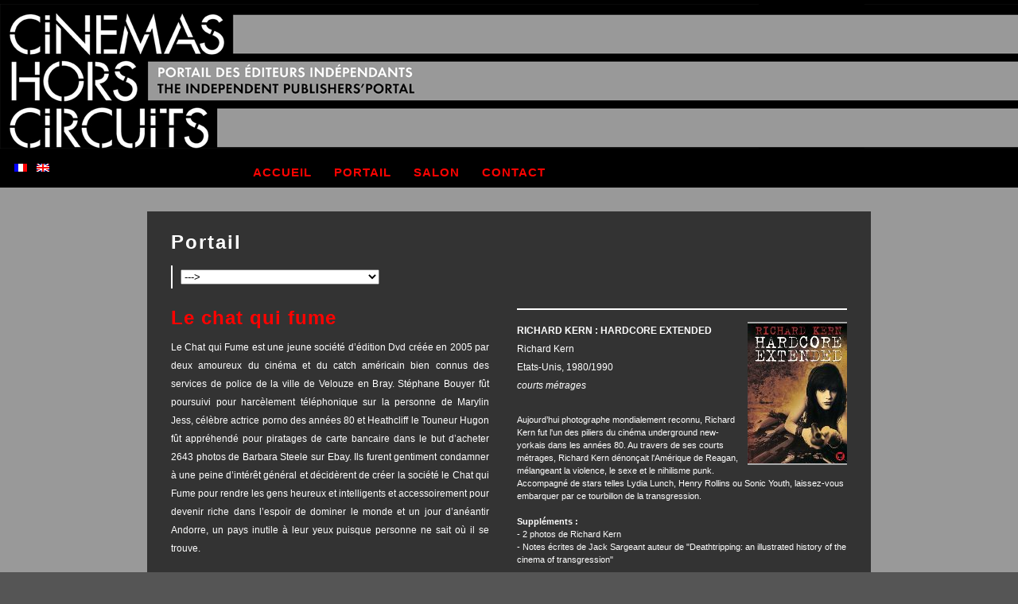

--- FILE ---
content_type: text/html
request_url: https://cinemashorscircuits.com/site.php?type=P&id=95&PHPSESSID=b6c507225dcb28435c9affbb0b7e081e
body_size: 5689
content:
<?xml version="1.0" encoding="iso-8859-1" ?><!DOCTYPE html PUBLIC "-//W3C//DTD XHTML 1.0 Transitional//EN"
 "http://www.w3.org/TR/xhtml1/DTD/xhtml1-transitional.dtd">

<html xmlns="http://www.w3.org/1999/xhtml" xml:lang="fr">

<head>
<meta http-equiv="Content-Type" content="text/html; charset=ISO-8859-1" />
<meta http-equiv="Content-Script-Type" content="text/javascript" />
<meta http-equiv="Content-Style-Type" content="text/css" />
<meta http-equiv="Content-Language" content="fr" />
<title>Cinémas hors circuits - le chat qui fume</title>
<link rel="alternate" type="application/rss+xml" title="cinemas hors circuits - Twitter RSS" href="http://www.cinemashorscircuits.com/rss/" />
<meta name="description" content="Journées du DVD et des éditions cinématographiques indépendantes / Paris - Mars 2008" />
<meta name="keywords" content="DVD, Indépendants, Editions, Salon, Festival, Paris, 2008, Editeurs, Rencontres interprofessionnelles, Cinéma d'auteur, Distribution, Prix unique, Objet culturel" />

<link rel="stylesheet" href="./peaux/chc/css/chc_screen_3.css" type="text/css" media="screen" title="original" />

<script language="javascript">
<!--
function naviguer() {
	var liste = document.attila1.choix.selectedIndex;
	var resultat = document.attila1.choix.options[liste].value;
	if (resultat == "x" || resultat == "vide" ) {
		window.alert("Choix incorrect. Veuillez refaire votre choix.");
		return;
	}
	window.location = resultat;
}
// -->
</script>

<!--[if lte IE 6]>
<script type="text/javascript" src="supersleight-min.js"></script>
<![endif]-->

</head>
<body>


<div id="page">


	 	
	<div id="tete">
		<h1><span>Cin&eacute;mas hors circuits</span></h1>
		
		<div id="navcontainer">
			<div id="navlangue">
				<a href="site.php?type=P&amp;id=95&amp;langue=1#titre"><img alt="français" src="flag_fr.gif" /></a> &nbsp; <a href="site.php?type=P&amp;id=95&amp;langue=2#titre"><img alt="english" src="flag_en.gif" /></a>
			</div>
			<ul id="navlist">
								<li  class="orange"><a href="http://www.cinemashorscircuits.com/">accueil</a></li>
				<li id="active"  ><a href="http://www.cinemashorscircuits.com/portail.php">portail</a></li>
				<li  class="orange"><a href="http://www.cinemashorscircuits.com/salon.php">salon</a></li>
				<li  ><a href="http://www.cinemashorscircuits.com/contact.php">contact</a></li>				
															 
			</ul>	
		</div>
	
		<div class="spacer">&nbsp;</div>
		
				
	</div>

	
	
	<div id="contenu">
	

<a name="titre"></a><h2><a href="site.php?type=P&id=4">Portail</a></h2>


<div id="chapeau">
	<form id="attila1" name="attila1">
	<select id="choix" name="choix" onChange=naviguer();>
	<option value="x" SELECTED>---></option>
	<option value="vide">  </option>
	<option value="site.php?type=P&amp;id=46#titre" >68 Septante</option><option value="site.php?type=P&amp;id=75#titre" >Artus films</option><option value="site.php?type=P&amp;id=341#titre" >AV Prod</option><option value="site.php?type=P&amp;id=382#titre" >Bazaar&Co</option><option value="site.php?type=P&amp;id=160#titre" >Blaq Out</option><option value="site.php?type=P&amp;id=280#titre" >British Animation Awards</option><option value="site.php?type=P&amp;id=533#titre" >Centre audiovisuel Simone de Beauvoir</option><option value="site.php?type=P&amp;id=363#titre" >Chalet Pointu</option><option value="site.php?type=P&amp;id=9#titre" >Choses Vues</option><option value="site.php?type=P&amp;id=318#titre" >Cinéma Abattoir</option><option value="site.php?type=P&amp;id=58#titre" >Cinétrange</option><option value="site.php?type=P&amp;id=240#titre" >Clavis Films</option><option value="site.php?type=P&amp;id=259#titre" >Dérives</option><option value="site.php?type=P&amp;id=446#titre" >Doc Net Films</option><option value="site.php?type=P&amp;id=438#titre" >Dora Films</option><option value="site.php?type=P&amp;id=8#titre" >Doriane films</option><option value="site.php?type=P&amp;id=106#titre" >Ecart Production</option><option value="site.php?type=P&amp;id=7#titre" >ED Distribution</option><option value="site.php?type=P&amp;id=178#titre" >Epicentre Films</option><option value="site.php?type=P&amp;id=422#titre" >Filmarmalade</option><option value="site.php?type=P&amp;id=148#titre" >Index</option><option value="site.php?type=P&amp;id=373#titre" >JBA Production</option><option value="site.php?type=P&amp;id=193#titre" >JCG Production</option><option value="site.php?type=P&amp;id=204#titre" >K Films</option><option value="site.php?type=P&amp;id=415#titre" >La Cathode</option><option value="site.php?type=P&amp;id=47#titre" >La Famille Digitale</option><option value="site.php?type=P&amp;id=263#titre" >La vie est belle</option><option value="site.php?type=P&amp;id=95#titre" >Le chat qui fume</option><option value="site.php?type=P&amp;id=198#titre" >Les films du Paradoxe</option><option value="site.php?type=P&amp;id=6#titre" >Lowave</option><option value="site.php?type=P&amp;id=329#titre" >LUX</option><option value="site.php?type=P&amp;id=117#titre" >Malavida</option><option value="site.php?type=P&amp;id=131#titre" >Orbe</option><option value="site.php?type=P&amp;id=358#titre" >P.O.M. Films</option><option value="site.php?type=P&amp;id=140#titre" >Paris expérimental</option><option value="site.php?type=P&amp;id=80#titre" >Potemkine</option><option value="site.php?type=P&amp;id=218#titre" >PPT</option><option value="site.php?type=P&amp;id=36#titre" >Re:voir</option><option value="site.php?type=P&amp;id=83#titre" >Rouge Profond</option><option value="site.php?type=P&amp;id=392#titre" >Scope Éditions</option><option value="site.php?type=P&amp;id=225#titre" >Shellac Sud</option><option value="site.php?type=P&amp;id=405#titre" >Versus</option>	
	</select>
	</form>
</div>

<div id="col1">	

	<h3>Le chat qui fume</h3>
	 <p>Le Chat qui Fume est une jeune société d&#8217;édition Dvd créée en 2005 par deux amoureux du cinéma et du catch américain bien connus des services de police de la ville de Velouze en Bray. Stéphane Bouyer fût poursuivi pour harcèlement téléphonique sur la personne de Marylin Jess, célèbre actrice porno des années 80 et Heathcliff le Touneur Hugon fût appréhendé pour piratages de carte bancaire dans le but d&#8217;acheter 2643 photos de Barbara Steele sur Ebay. Ils furent gentiment condamner à une peine d&#8217;intérêt général et décidèrent de créer la société le Chat qui Fume pour rendre les gens heureux et intelligents et accessoirement pour devenir riche dans l&#8217;espoir de dominer le monde et un jour d&#8217;anéantir Andorre, un pays inutile à leur yeux puisque personne ne sait où il se trouve.<br />&nbsp;<br />Le Chat qui Fume aime mélanger les genres et n&#8217;a aucune cible particulière. Nous cherchons à débusquer des &#339;uvres étranges, rares ou totalement délirantes pour les présenter dans les meilleures copies possibles avec à chaque fois le plus de bonus possible pour mieux les appréhender.<br /></p>

	 
	<p>			 
	&nbsp;
	</p>
	
			<p>			 
		<img src="images/27.jpg" width="200" height="200" alt="Le chat qui fume" title="Le chat qui fume" border="0" /><br />
		</p>
		<p>			 
		&nbsp;
		</p>
		
			<p>			 
		<strong>Site :</strong><br />
		&nbsp;<br /> 
		<a href="http://lechatquifumedvd.com/fr/" class="lien_fleche" target="_blank">www.lechatquifumedvd.com</a><br />
		</p>
		<p>			 
		&nbsp;
		</p>
		
			<p>			 
		<strong>Adresse/contact :</strong><br />
		&nbsp;<br /> 
		LE CHAT QUI FUME<br />8 rue Pasteur<br />94600 Choisy le Roi<br />France<br />&nbsp;<br /><a href="mailto:contact@lechatquifume.com" class="lien_fleche" >contact@lechatquifume.com</a><br />
		</p>
		<p>			 
		&nbsp;
		</p>
		<p>			 
	&nbsp;
	</p>
	<p>			 
	&nbsp;
	</p>
	
</div>


<div id="col2e">	

	<hr />
<p>
<img src="./images/p301.jpg" width="125" height="176" alt="RICHARD KERN : HARDCORE EXTENDED" title="RICHARD KERN : HARDCORE EXTENDED" border="0" /><strong>RICHARD KERN : HARDCORE EXTENDED</strong><br />Richard Kern<br />Etats-Unis, 1980/1990<br /><em>courts métrages</em><br /><br /><span>Aujourd&#8217;hui photographe mondialement reconnu, Richard Kern fut l'un des piliers du cinéma underground new-yorkais dans les années 80. Au travers de ses courts métrages, Richard Kern dénonçait l'Amérique de Reagan, mélangeant la violence, le sexe et le nihilisme punk. Accompagné de stars telles Lydia Lunch, Henry Rollins ou Sonic Youth, laissez-vous embarquer par ce tourbillon de la transgression.</span><br /><span>&nbsp;<br /><strong>Suppléments :</strong><br />- 2 photos de Richard Kern<br />- Notes écrites de Jack Sargeant auteur de "Deathtripping: an illustrated history of the cinema of transgression"</span><br /></p>
<div class="haut"><a href="#"><span>[haut de page]</span></a></div><hr />
<p>
<img src="./images/p302.jpg" width="125" height="176" alt="RICHARD KERN : EXTRA ACTION" title="RICHARD KERN : EXTRA ACTION" border="0" /><strong>RICHARD KERN : EXTRA ACTION</strong><br />Richard Kern<br />Etats-Unis, 2007<br /><em>érotique</em><br /><br /><span>Magnifique ode érotique dédiée à la femme, EXTRA ACTION est réalisé par le célèbre photographe Richard Kern (Model Release, New York Girls...). Sur la sublime musique de Thurston Moore (Sonic youth), ce film vous emmène en voyage au c&#339;ur de la sensualité féminine.</span><br /></p>
<div class="haut"><a href="#"><span>[haut de page]</span></a></div><hr />
<p>
<img src="./images/p97.jpg" width="125" height="177" alt="LE SADIQUE&lt;br /&gt;
The sadist" title="LE SADIQUE&lt;br /&gt;
The sadist" border="0" /><strong>LE SADIQUE<br />
The sadist</strong><br />James Landis<br />Etats-Unis, 1963<br /><em>thriller</em><br /><br /><span>Souvent expurgé de ses scènes les plus provocantes, LE SADIQUE, film culte et rare vous est présenté ici pour la première fois en France dans sa version intégrale. Magnifiquement photographié par Vilmos Zsigmond (RENCONTRES DU TROISIEME TYPE, LES PORTES DU PARADIS) dont c&#8217;est le premier film, LE SADIQUE vous fera frissonner de par son atmosphère unique et sa violence graphique.</span><br /></p>
<div class="haut"><a href="#"><span>[haut de page]</span></a></div><hr />
<p>
<img src="./images/p96.jpg" width="125" height="178" alt="FORBIDDEN ZONE&lt;br /&gt;
" title="FORBIDDEN ZONE&lt;br /&gt;
" border="0" /><strong>FORBIDDEN ZONE<br />
</strong><br />Richard Elfman<br />Etats-Unis, 1980<br /><em>comédie musicale fantastique</em><br /><br /><span>FORBIDDEN ZONE est le parfait mélange entre le délire rock du ROCKY HORROR PICTURE SHOW et l'univers burlesque de Tim Burton. La musique est signée Danny Elfman (BATMAN, THE SIMPSONS...) qui joue dans le film le diable en personne.</span><br /><span>&nbsp;<br /><strong>Suppléments :</strong><br />- Piste musicale isolée  <br />- Commentaire audio de Richard Elfman et Matthew Bright<br />- Voyage dans la zone interdite, interview de Marie-Pascale Elfman<br />- Extrait du film HERCULES FAMILY<br />- Vidéo clip "Private Life" d'Oingo Boingo</span><br /></p>
<div class="haut"><a href="#"><span>[haut de page]</span></a></div><hr />
<p>
<img src="./images/p98.jpg" width="125" height="177" alt="LA NUIT DE TOUS LES MYSTERES&lt;br /&gt;
House on haunted hill" title="LA NUIT DE TOUS LES MYSTERES&lt;br /&gt;
House on haunted hill" border="0" /><strong>LA NUIT DE TOUS LES MYSTERES<br />
House on haunted hill</strong><br />William Castle<br />Etats-Unis, 1959<br /><em>horreur</em><br /><br /><span>Audacieux mélange de dix petits nègres et d&#8217;un film classique de maison hantée, LA NUIT DE TOUS LES MYSTERES propulsa Vincent Price comme star numéro un du cinéma fantastique, rang qu&#8217;il garda toute sa carrière, avec en point d&#8217;orgue sa collaboration avec Roger Corman quelques années plus tard.</span><br /></p>
<div class="haut"><a href="#"><span>[haut de page]</span></a></div><hr />
<p>
<img src="./images/p104.jpg" width="125" height="176" alt="PUNK ROCK HOLOCAUST" title="PUNK ROCK HOLOCAUST" border="0" /><strong>PUNK ROCK HOLOCAUST</strong><br />Doug Sakmann<br />Etats-Unis, 2004<br /><em>horreur</em><br /><br /><span>Tourné pendant un vrai festival, ponctué de live énergiques et de morts sanglantes, le film réunit les fans de musique et d'horreur dans un tourbillon de rire, de sang et de décibels...</span><br /><span>&nbsp;<br /><strong>Suppléments :</strong><br />15 clips et live, présentation du film, scènes inédites, bêtisier, galeries photos, bandes-annonces, clip sexy, court métrage MERDE, commentaire audio du réalisateur.</span><br /></p>
<div class="haut"><a href="#"><span>[haut de page]</span></a></div><hr />
<p>
<img src="./images/p99.jpg" width="125" height="176" alt="HARD" title="HARD" border="0" /><strong>HARD</strong><br />John Huckert<br />Etats-Unis, 1999<br /><em>thriller</em><br /><br /><span>Se posant comme une lutte d'influence, mêlée de domination et de tendresse, entre un jeune flic et un tueur, tous deux gays, HARD est un polar complexe, malsain et violent versant dans le bondage, la torture et l'humiliation. Présenté au Festival de Cognac 2002.</span><br /><span>&nbsp;<br /><strong>Suppléments :</strong><br />Présentation du film, commentaire audio de Francis Barbier et Stéphane Bouyer, scènes inédites, interviews publiques, l'audition de Jack.</span><br /></p>
<div class="haut"><a href="#"><span>[haut de page]</span></a></div><hr />
<p>
<img src="./images/p100.jpg" width="125" height="177" alt="CARNIVAL OF SOULS" title="CARNIVAL OF SOULS" border="0" /><strong>CARNIVAL OF SOULS</strong><br />Herk Harvey<br />Etats-Unis, 1959<br /><em>fantastique</em><br /><br /><span>Totalement inédit en France, CARNIVAL OF SOULS est sans doute le film culte qui inspira le plus grand nombre de réalisateurs ayant oeuvré dans le fantastique, tels Tim Burton, David Lynch, George A.Romero, Claude Chabrol ou bien encore Night Shyamalan avec SIXIEME SENS.</span><br /><span>&nbsp;<br /><strong>Suppléments :</strong><br />Autopsie des âmes par Romain LeVern, extraits musicaux de la musique de Gene Moore, bande-annonce, bande-annonce colorisée.</span><br /></p>
<div class="haut"><a href="#"><span>[haut de page]</span></a></div><hr />
<p>
<img src="./images/p101.jpg" width="125" height="176" alt="LE PARRAIN NOIR DE HARLEM&lt;br /&gt;
The black godfather" title="LE PARRAIN NOIR DE HARLEM&lt;br /&gt;
The black godfather" border="0" /><strong>LE PARRAIN NOIR DE HARLEM<br />
The black godfather</strong><br />John Evans<br />Etats-Unis, 1974<br /><em>blaxploitation</em><br /><br /><span>LE PARRAIN NOIR DE HARLEM est produit par Jerry Gross, producteur du film culte SWEET SWEETBACK&#8217;S BAADASSSSS SONG de Melvin Van Peebles. Intense et funky, ce classique du polar blaxploitation est la parfaite réponse au film de Francis Ford Coppola.</span><br /><span>&nbsp;<br /><strong>Suppléments :</strong><br />Présentation du film par Catwoman, "la blaxploitation" par Foxy Bronx (1ère partie), medley de la musique du film, extraits de SPEEDING UP TIME, 10 bandes-annonces blaxploitation, bande-annonce de BLACK JACK.</span><br /></p>
<div class="haut"><a href="#"><span>[haut de page]</span></a></div><hr />
<p>
<img src="./images/p102.jpg" width="125" height="177" alt="" title="" border="0" /><strong>EMEUTE À LOS ANGELES<br />
The final comedown</strong><br />Oscar Williams<br />Etats-Unis, 1972<br /><em>blaxploitation</em><br /><br /><span>EMEUTE À LOS ANGELES, film révolutionnaire, est présenté ici dans son montage intégral subversif et interdit dans certaines villes lors de sa sortie. Accompagné de la musique culte de Grant Green, ce film violent et poignant est l&#8217;un des premiers films de Billy Dee williams (STAR WARS).</span><br /><span>&nbsp;<br /><strong>Suppléments :</strong><br />Présentation du film par Catwoman, "Les meilleures musiques de la blaxploitation" par Wonder B et Jean, 10 bandes-annonces blaxploitation, clip "What you see is what you get" des Dramatics pour le film DARKTOWN STRUTTERS.</span><br /></p>
<div class="haut"><a href="#"><span>[haut de page]</span></a></div><hr />
<p>
<img src="./images/p103.jpg" width="125" height="178" alt="THE DEADLY SPAWN" title="THE DEADLY SPAWN" border="0" /><strong>THE DEADLY SPAWN</strong><br />Douglas McKeowm<br />Etats-Unis, 1983<br /><em>horreur</em><br /><br /><span>Amateurs d'effets spéciaux caoutchouteux et de scènes sanglantes, préparez-vous à découvrir le film culte de science-fiction gore des années 80 jusqu'ici inédit en Dvd et dans sa version intégrale.</span><br /><span>&nbsp;<br /><strong>Suppléments :</strong><br />Commentaire audio du producteur Ted A.Bohus, making-of des effets spéciaux commenté par Julien Dupuy (Mad Movies) et Jacques-Olivier Molon (Bloody Mallory), les vidéos du casting des acteurs, THE DEADLY SPAWN au journal télé américain, 6 galeries de plus de 80 photos commentées par Ted A.Bohus, bande-annonce d'origine et restaurée, séquence d'ouverture alternative.</span><br /></p>
<div class="haut"><a href="#"><span>[haut de page]</span></a></div><hr />

	
	
</div>


	
		
	
		<div class="spacer">&nbsp;</div>
		
	</div>
	
	<p id="footer">
	&copy; Cinémas hors circuits | 2007-2026<br />
	
	<!-- stats -->
<!-- /stats --> 	</p>

</div>

</body>
</html>



--- FILE ---
content_type: text/css
request_url: https://cinemashorscircuits.com/peaux/chc/css/chc_screen_3.css
body_size: 1569
content:
/* GENERAL
-------------------------------------------------------- */

.{
	margin : 0;
	padding : 0;
}	

body {
	font-family : Verdana,Arial,Helevetica,sans-serif;
	color : #fff;
	font-size : 0.8em;
	margin : 0;
	padding : 0;
	background-color : #555555;
}

form {
	margin : 0;
	padding : 0;
}	

a:link, a:visited{
	color:#BBBBBB; 
	font-weight:bold; 
	text-decoration:none;
}
a:hover{
	color:#FFFFFF; 
	background-color: #FF0300; 
	font-weight:bold; 
	text-decoration:none;
}


h1, h2, h3 {
	font-family : Verdana,Arial,Helevetica,sans-serif;
}

#tete {
	background-color: #000;
	padding : 5px 0 0px 0; 
}

h1 { 
background: url(chc_logo_portail2009.gif) no-repeat top left;
/* background-color: #000; */
	font-size : 22px; 
	margin : 0;
	color : #FFF;
	text-transform: uppercase;
	letter-spacing: 2px;
height: 184px;
padding : 0px 0 15px 0; 
}

h1 span {
        display: none;
}
	
h2 { 
	font-size : 24px; 
	font-weight : bold;
	letter-spacing: 2px;
	margin : 0;
	padding : 10px 0px 15px; 
	color : #fff;
}

h2 a:link,  h2 a:visited{
	color : #fff;
}

h3 {
	color : #FF0300;
	font-size : 24px; 
	font-weight : bold;
	letter-spacing: 1px;
	margin : 0 0 15px 0;
}

hr {
	clear: right;
	height: 2px; 
	margin: 15px 0; 
	padding: 0; 
	color: #fff; 
	background-color: #fff; 
	border: 0; 
}

p { margin : 1em 0; }

img { border: 0px; }

table { font-size : 1em; }


#header {
	font: italic normal 100%  'Lucida Grande', Verdana, Geneva, Lucida, Arial, Helvetica, sans-serif;
	margin: 0;
	padding: 0;
	background-color: #D15B04; 
	height:300px;
	color: #fff;
}

#header a {
	color: #fff;
	text-decoration: none;
}

#header a:hover {
	text-decoration: underline;
}

#headerimg 	{ 
	z-index: 1;
	margin: 0; 
	padding: 0;
	background: url(chc_t1.jpg) no-repeat top center;
	height: 300px;
}


#footer {
	padding: 5px;
	margin-top: 20px;
	margin-bottom: 0px;
	background-color: #000;
	padding: 10px 0;
	text-align: center;
	font-size: 10px;
	color: #EEEEEE;
}


/* MENU
-------------------------------------------------------- */



#navlangue {
background-color: #000;	
width: 288px;
margin-left: 18px;
float: left ;
}

#navcontainer {
	background-color: #000;
}

#navcontainer ul
{
	text-align: left;
	padding-bottom: 8px;
	padding-top: 4px;
	padding-left: 30px;
	padding-right: 80px;
	margin-top: 0;
	/* cancels gap caused by top padding in Opera 7.54 */
	margin: 0;
	background-color: #000;
	color: white;
	font-family: Arial,Helvetica,sans-serif;
	line-height: 18px;
	/* fixes Firefox 0.9.3 */
}

#navcontainer ul li
{
	display: inline;
	padding-left: 0;
	padding-right: 0;
	padding-bottom: 4px;
	/* matches link padding except for left and right */
	padding-top: 4px;
	font-size : 15px; 
text-transform: uppercase;
letter-spacing: 1px;
}

#navcontainer ul li a
{
	padding-left: 12px;
	padding-right: 12px;
	padding-bottom: 4px;
	padding-top: 4px;
	color: #FF0300;
	text-decoration: none;
}

#navcontainer ul li a:hover
{
	background-color: #000;
	color: white;
}

#navcontainer .orange a { 
	color: #FF0300;
}

#badge_salon {
	position: absolute;
	left:840px;
	top:25px;
}

#badge_salon a, #badge_salon a:hover {
	text-decoration: none;
	background: none;
}


/* PAGE
-------------------------------------------------------- */

#page {
	margin: 0px auto; 
	text-align : center;
	padding : 0;
	background :#999999;
	color : #fff;
	border : 0;
}

h1, h2, h3 {
	text-align : left;
}	

#presentation{
	border: 4px dotted #9F9F9F;
	margin: 20px auto;
	padding: 0;
	/* background: #000; */
	width: 910px;
}

#contenu{
	margin: 30px auto;
	padding: 15px 30px;
	background: #333;
	width: 850px;
}

#chapeau {
	text-align : left;
	font-size : 13px;
	font-weight : bolder;
	color : #fff;
	line-height: 160%;
	padding: 5px 0 5px 10px;
	border-left: #FFFFFF 2px solid;
	margin-bottom: 25px;
}

#col1 {
	float:left;
	width:400px;
	text-align:justify;
	font-size: 12px;
	line-height: 23px;
}

#col2, #col2e {
	margin-left:400px;
	padding-left: 35px;	
	text-align:justify;
	font-size: 12px;
	line-height: 23px;
}

#col2 {
	text-align:justify;
}

#col2e {
	text-align:left;
}

#col2e span {
	text-align:justify;
	font-size: 11px;
	line-height: 16px;
}

#col1 p, #col2 p, #col2e p {
	margin: 0;
	padding: 0;
	margin-bottom: 15px;
}

.ref_chapeau {
	text-align: left;
}

.spacer {
	clear: left;
	font-size: 1px;
}

.image {
	float: left;
	margin: 0;
	width: 162px;
	text-align: center;
}	

.texte {
	float: right;
	margin: 0;
	width: 200px;
	text-align: left;
	font-size: 11px;
}	

.visuel {
	border: 1px solid #DA9CB5;
	margin-bottom: 8px;
}


#tete {
	text-align : left;
}	

.dvdimage, #col2e img {
	float: right;
	width: 125px;
	border-top: #aaa 2px solid; 
	border-bottom: #aaa 2px solid; 
	margin: 0 0 6px 10px;
}

h2 { 
	position: relative; 
}

h2 span { 
	position: absolute; 
	top: 7px; 
	right: 0px; 
}

a.lien_fleche {
	color:#FF0300;
	font-weight:bold; 
	text-decoration:none;
	padding-left: 17px;
	padding-right: 3px;
	background: url(fleche_lien_2.gif) center left no-repeat;
}

a.lien_fleche:hover {
	color:#FFFFFF; 
	font-weight:bold; 
	text-decoration:none;
	padding-left: 17px;
	background: #FF0300; 
}

.st {
	color:#FFFFFF; 
	font-weight:bold; 
	text-decoration:none;
	padding: 3px 6px 2px 6px ;
	background: #CF2626;
	border-top: #FFFFFF 3px dashed;
}

.rouge, .ea {
	color:#EF0E0E;
}

.haut span {
	display: none;
}

.haut a{
	display: block;
    width: 20px;
    height: 17px;    
	margin: 0;
	padding: 0;
	text-decoration: none;
	background: url(icon_haut.gif) center left no-repeat;
}